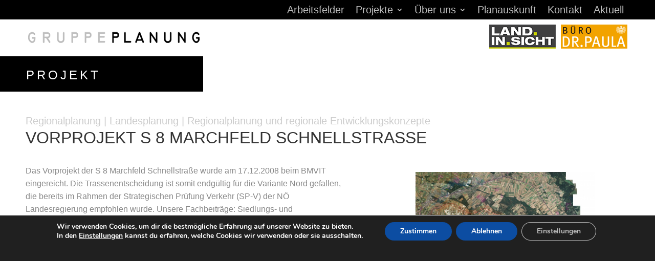

--- FILE ---
content_type: text/css
request_url: https://www.gruppeplanung.at/wp-content/themes/matchING/iS_GPL/css/system/gpl_home.css?ver=1769423022
body_size: 18
content:
.gpl-home-text-inner p{
    padding: 0;
}

.small_list{
    padding-left: 40px !important;
    background-color: red;
}
.small_list a{
    color: #888888;
}
.small_list a:hover{
    color: #F2A300;
}

.gpl-home-hover-el{
    transition: all .5s ease-in !important;
}


--- FILE ---
content_type: text/css
request_url: https://www.gruppeplanung.at/wp-content/themes/matchING/iS_GPL/css/system/gpl_list.css?ver=1769423022
body_size: 1442
content:
/*GPL SEARCH*/
.hidden{
    display: none;
}

.gpl_search_wrapper{
    width: 100%;
    display: flex;
    justify-content: space-between;
    align-items: center;
    min-height: 71px;
}


.gpl-inputWrapper{
    display: flex;
}

.gpl-inputFields{
    display: flex;
    flex-direction: column;
}
.select_wrapper{
    width: 100%;
    height: 100%;
}
#et_pb_gpl_project_cat_filters{
    height: 100%;
    width: 100%;
    line-height: 50%;
    padding: 0 12px;
    font-size: 18px;
    border: none;
    border-bottom: 2px solid #dee2e6;
    background-color: #f8f9fa;
    color: #6c757d;
}
#et_pb_gpl_project_cat_filters option{
    color: #6c757d;
    font-size: 16px;
    padding-left: 25px;
    background-color: white;
    line-height: 40px;
    height: 40px;
}

.gpl_project_heading{
    font-size: 24px;
    color: #fff;
    background-color: #000000;
    line-height: 36px;
    min-width: 33%;
    padding: 5px 15px 5px 5px;
    min-height: 71px;
    display: flex;
    align-items: center;
    text-transform: uppercase;
}
.gpl_project_heading::before{
    position: absolute;
    top: 0;
    left: -40vw;
    width: 40vw;
    height: 100%;
    display: block;
    content: '';
    background-color: #000000;
    overflow: hidden;
}
.et_pb_gpl_search_button {
    background-color: #000000;
    color: #fff;
    font-size: 24px;
    line-height: 71px;
    padding: 0 20px;
}
.filter_wrapper{
    display: flex;
    height: 100%;
    min-width: 350px;
}
.gpl_search_input{
    width: 100%;
    background-color:#f8f9fa;
    padding: 0 15px;
    border:none;
    font-size: 18px;
    height: 100%;
    color: #6c757d;
}
.gpl_search_input::placeholder{
    font-size: 18px;
    color: #6c757d;
}
#et_pb_gpl_project_do_search{
    cursor: pointer;
}

/*GPL LIST*/
.gpl-li-row{
    height: 250px;
    display: flex;
    padding: 25px;
    transition: background-color .3s ease-in;
}
.gpl-li-row:hover{
    background-color: #e9ecef;
}
.et_pb_portfolio_items :nth-child(even) .gpl-li-row{
    background-color: #f8f9fa;
}

.planning-li-wrapper{
    height: 220px;
}

.gpl-featured-img, .gpl-featured-emblem{
    height: 100%;
    width: 300px;
    object-fit: cover;
    overflow: hidden;
    margin: 0 45px 0 0;
}
.gpl-featured-emblem{
    width: 200px;
    object-fit: contain;
}

.gpl-descr-wrapper{
    height: 100%;
    max-width: 60ch;
    display: flex;
    flex-direction: column;
    justify-content: space-between;
    align-items: flex-start;
    margin-left: 25px;
}
.gpl-descr-text .subtitle{
    line-height: 21px;
}
.gpl-detail-button{
    font-size: 16px;
    padding: 0.3em 1em;
    border: 1px solid #000000;
    color: #000000;
    transition: all .2s ease-in;
}
.gpl-detail-button:hover{
    border-color: #F2A300;
    color: #F2A300;
    background-color: white;
}

.planning-sub{
    padding: 0;
    margin-bottom: 2px;
}

/*filter display*/
#et_pb_gpl_project_active_filters{
    transform: translateY(8px);
    margin: 10px 0 0 25px;
    display: none;
    padding: 0 0 15px 0;
}

.search, .categories{
    display: inline;
}

.filter-element{
    color: #000000;
    padding: 8px 16px;
    background-color: #F2A300;
    transition: all .2s ease-in;
    margin: 10px 15px 0 0;
    cursor: pointer;
    width: auto;
    position: relative;
    display: inline-block;
}
.filter-element:hover{
    background-color: #e9ecef;
    padding-right: 25px;
}
.filter-element:hover::after{
    transform: translateX(-5px);
    opacity: 1;
}
.filter-element::after{
    opacity: 0;
    content: '\00d7';
    font-size: 25px;
    width: 15px;
    height: 15px;
    position: absolute;
    font-weight: bold;
    text-align: center;
    line-height: 15px;
    right: 0;
    top: 5px;
    transition: all .3s ease-in;
    transform: translateX(-10px);
}

.gpl-noResult{
    padding: 8px 25px;
}


/*Pagination*/

.pagination{
    display: flex;
    justify-content: center;
    margin-top: 20px;
}
.pagination li{
    list-style: none;
}
.pagination li a{
    text-align: center;
    line-height: 40px;
    background-color: #f8f9fa;
    color: #212529;
    display: block;
    width: 40px;
    height: 40px;
    border: 1px solid #212529;
    transition: all .2s ease-in;
}
.pagination li.active a{
    background-color: #212529;
    color: #fff;
}
.pagination li:not(.active) a:hover{
    background-color: #e9ecef;
}


/*Mobile*/
@media(max-width: 980px){
    .gpl_project_heading{
        padding: 8px 4px;
        width: 100%;
        min-height: 0;
    }
    .gpl_project_heading::before{
        position: absolute;
        top: 0;
        left: -40vw;
        width: 40vw;
        height: 100%;
        display: block;
        content: '';
        background-color: #000000;
        overflow: hidden;
    }

    /*search menu*/
    .gpl_search_wrapper{
        margin: 0 0;
        flex-direction: column;
        justify-content: flex-start;
    }
    .gpl-inputWrapper{
        width: 100%;
    }
    .gpl-inputFields{
        width: 100%;
    }
    .select_wrapper, .filter_wrapper{
        height: 42px;
    }
    .gpl_project_heading{
        min-width: 50%;
    }
    .filter_wrapper{
        min-width: 90% !important;
    }
    #et_pb_gpl_project_do_search{
        line-height: 50px;
    }

    .gpl_search_input, .filter_wrapper, .select_wrapper{
        height: 100%;
    }
    .gpl_search_input {padding: 0 4px 0 4px; }

    #et_pb_gpl_project_cat_filters {padding: 0 12px 0 0; }

    /*list*/
    .gpl-li-row{
        height: auto;
        flex-direction: column;
        align-items: center;
        justify-content: flex-start;
        padding: 25px 0 25px 0;
    }
    .gpl-descr-wrapper{
        max-width: 200px;
        margin-left: 0;
        align-items: center;
    }
    .gpl-descr-text{
        text-align: center;
    }
    .gpl-featured-img, .gpl-featured-emblem{
        max-height: 350px;
        width: 100%;
        margin: 15px 0 !important;
    }
    .gpl-featured-emblem{
        max-height: 150px;
    }
    .et_pb_portfolio_item{
        border-bottom: 1px solid #ced4da;
    }
    .gpl-descr-wrapper{
        width: 100%;
    }
    .gpl-descr-text .subtitle{
        margin-bottom: 15px;
    }
    .planning-li-wrapper .gpl-descr-wrapper{
        align-items: center;
        text-align: center;
    }


}

--- FILE ---
content_type: text/css
request_url: https://www.gruppeplanung.at/wp-content/themes/matchING/iS_GPL/css/system/gpl_team.css?ver=1769423022
body_size: 566
content:
.gpl-team-row{
    display: flex;
    flex-direction: column;
    align-items: center;
    margin-bottom: 25px;
    background-color: #f8f9fa;
    border-radius: 2px;
    position: relative;
}

.contact-top-wrapper{
    width: 100%;
    display: flex;
    align-items: center;
    background-color: #e9ecef;
    cursor: pointer;
    transition: all .2s ease-in;
}
.contact-top-wrapper:hover{
    background-color: #ced4da;
}
.contact-top-wrapper:hover + .moreBtn{
    background-color: #F2A300;
    color: #fff;
}

.gpl-team-portrait{
    width: 250px;
    height: 160px;
    object-fit: cover;
}
.team-header-text{
    padding: 15px;
}

.team-name{
    font-size: 26px;
}
.contact-title{
    font-size: 20px;
}

.team-bottom-wrapper{
    width: 90%;
    display: flex;
    flex-direction: column;
    align-items: flex-start;
    margin: 0 5%;
}
.furtherInfos{
    width: 100%;
    display: none;
}

.team-descr{
    max-width: 60ch;
    margin: 20px 0 10px;
}
.gpl-team-contact{
    width: 90%;
    border-top: 2px solid #e9ecef;
    display: flex;
    flex-wrap: wrap;
    justify-content: flex-start;
    padding: 15px 0 10px 0;
}


.team-name{
    padding: 0 0 3px 0;
}

.team-info-container{
    margin-bottom: 15px;
    font-size: 16px;
    margin-top: 12px;
}
.team-info-container h3{
    font-weight: bold;
    margin: 0;
    padding: 0 0 5px 0;
}

.team-info-container h3, .team-info-container p{
    font-size: 16px;
}

.team-contact-link{
    color: #F2A300;
    background-color: #fff;
    padding: 6px 12px;
    border: 1px solid #F2A300;
    transition: all .2s ease-in;
    margin: 5px 15px 10px 0;
}
.team-contact-link:hover{
    background-color: #F2A300;
    color: #fff;
}

.moreBtn{
    position: absolute;
    top: 20px;
    right: 0px;
    border-radius: 50%;
    width: 25px;
    height: 25px;
    line-height: 100%;
    border: none;
    margin: 0 20px;
    background-color: #fff;
    color: #495057;
    cursor: pointer;
    font-size: 16px;
    font-weight: bold;
    transition: all .2s ease-in;
    pointer-events: none;
}

@media(max-width: 980px){
    .contact-top-wrapper{
        flex-direction: column;
        align-items: flex-start;
    }
    .gpl-team-portrait{
        margin: 18px 0 0 4px;
    }
    .team-header-text { padding: 15px 0 15px 4px; }
}






--- FILE ---
content_type: text/css
request_url: https://www.gruppeplanung.at/wp-content/themes/matchING/style.css?ver=4.27.5
body_size: 3213
content:
/*
Theme Name: matchING
Description: specially for you
Author: iService
Author URI: http://www.iservice.at
Template: Divi
Version: 1.0
Tags:
*/
@import url("../Divi/style.css");

@font-face {
  font-family: tierquartier-icons;
  src: url(fonts/tierquartier-icons.ttf);
}

/* MOBILE Improvement */

@media only screen and (max-width:980px) {
	
.container {
    
}


}



/* DIVI Standards */


#et-footer-nav a {
    font-weight: 500 !important;
    font-size: 17px;
}

#main-header, #et-top-navigation {
    font-weight: 500 !important;
}

#footer-info a {
    font-weight: 500 !important;
}

#main-content .et_pb_text a:hover {
    text-decoration: underline;
}

#top-header a {
    font-weight: 500 !important;
}

#et_search_icon:hover, #top-menu li.current-menu-ancestor > a, #top-menu li.current-menu-item > a, .bottom-nav li.current-menu-item > a, .comment-reply-link, .entry-summary p.price ins, .et-social-icon a:hover, .et_password_protected_form .et_submit_button, .footer-widget h4, .form-submit .et_pb_button, .mobile_menu_bar::after, .mobile_menu_bar::before, .nav-single a, .posted_in a, .woocommerce #content div.product p.price, .woocommerce #content div.product span.price, .woocommerce #content input.button, .woocommerce #content input.button.alt, .woocommerce #content input.button.alt:hover, .woocommerce #content input.button:hover, .woocommerce #respond input#submit, .woocommerce #respond input#submit.alt, .woocommerce #respond input#submit.alt:hover, .woocommerce #respond input#submit:hover, .woocommerce-page #content div.product p.price, .woocommerce-page #content div.product span.price, .woocommerce-page #content input.button, .woocommerce-page #content input.button.alt, .woocommerce-page #content input.button.alt:hover, .woocommerce-page #respond input#submit, .woocommerce-page #respond input#submit.alt, .woocommerce-page #respond input#submit.alt:hover, .woocommerce-page #respond input#submit:hover, .woocommerce-page .star-rating span::before, .woocommerce-page a.button, .woocommerce-page a.button.alt, .woocommerce-page a.button.alt:hover, .woocommerce-page a.button:hover, .woocommerce-page button.button, .woocommerce-page button.button.alt, .woocommerce-page button.button.alt.disabled, .woocommerce-page button.button.alt.disabled:hover, .woocommerce-page button.button.alt:hover, .woocommerce-page button.button:hover, .woocommerce-page div.product p.price, .woocommerce-page div.product span.price, .woocommerce-page input.button, .woocommerce-page input.button.alt, .woocommerce-page input.button.alt:hover, .woocommerce-page input.button:hover, .woocommerce .star-rating span::before, .woocommerce a.button, .woocommerce a.button.alt, .woocommerce a.button.alt:hover, .woocommerce a.button:hover, .woocommerce button.button, .woocommerce button.button.alt, .woocommerce button.button.alt.disabled, .woocommerce button.button.alt.disabled:hover, .woocommerce button.button.alt:hover, .woocommerce div.product p.price, .woocommerce div.product span.price, .woocommerce input.button, .woocommerce input.button.alt, .woocommerce input.button.alt:hover, .woocommerce input.button:hover, .wp-pagenavi a:hover, .wp-pagenavi span.current {
    color: #aacc22;
}

.et_pb_widget_area_left {
    border-right: 0px solid rgba(0,0,0,.1);
    
}



.et_pb_blog_grid a.more-link {
    color: #000000;
    border: 1px solid #000000;
    border-radius: 0px;
    padding: 1px 6px 1px 6px;
    margin-top: 12px;
    display: inline-block;
}


/* STARTSEITE */

#startheader h1 {
    font-size: 56px;
    color: #ffffff !important;
}

#startheader h4 {
    font-size: 30px;
    color: #ffffff !important;
}

body:not(.home) #main-header {
    /* background-color: #076565; */
    /* background-color: #0caaa8;  */
}

body.home .et-fixed-header {
    /* background-color: #076565 !important; */
    /* background-color: #0caaa8 !important; */
}

body:not(.home) #top-header {
    /* background-color: #076565; */
    /* background-color: #0caaa8; */
}

body.home .et-fixed-header {
    /* background-color: #076565 !important; */
    /* background-color: #0caaa8 !important; */
}


.small_list .et_pb_post {
    margin-bottom: 20px;
    padding: 0 0 15px 15px;
}



/* END STARTSEITE */

/* HEADER */


/* END HEADER */

/* NAVI */

@media only screen and (max-width:981px) {
	
#main-header .container {
}

}

#top-menu li li a {

    width: 200px;
    padding: 6px 15px;
    font-size: 16px;

}

@media only screen and (min-width:981px) {

.et_header_style_left #et-top-navigation nav > ul > li > a
{
    padding-bottom: 10px !important;
}


 .et_header_style_left .et-fixed-header #et-top-navigation nav > ul > li > a
{
    padding-bottom: 5px !important;
}

}

.et_pb_menu_1_tb_header.et_pb_menu li ul.sub-menu li a {
    width: 240px;
    padding: 6px 15px;
    font-size: 14px;
}

.et_pb_menu_2_tb_header.et_pb_menu li ul.sub-menu li a {
    width: 240px;
    padding: 6px 15px;
    font-size: 18px;
}

.et_pb_menu_1_tb_header.et_pb_menu li ul.sub-menu {
    width: 266px;
}

.et_pb_menu_1_tb_header.et_pb_menu li:first-child ul.sub-menu, .et_pb_menu_1_tb_header.et_pb_menu li:last-child ul.sub-menu  {
    width: 263px;
}

.et_pb_menu_2_tb_header.et_pb_menu li ul.sub-menu {
    width: 263px;
}

.nav li ul {
    border-top: 4px  solid #fff;
    }

#custom_header_top.et_pb_section_0_tb_header  {

    z-index: 100000 !important;
    
}


.et_pb_menu_1_tb_header.et_pb_menu li > a {

  margin-bottom: 0px;

}

.et_pb_menu_2_tb_header.et_pb_menu li > a {

  margin-bottom: 8px;

}


.tqicon-dog::before { font-family: tierquartier-icons; content: '\e802'; color: #d80029; font-size: 1.8em; position: relative; top: -3px; left: 2px; line-height:0em; } /* '' */ 
.tqicon-cat::before { font-family: tierquartier-icons; content: '\e801'; color: #d80029; font-size: 1.2em; position: relative; top: -5px; left: 0px; line-height:0em;} /* '' */
.tqicon-small::before { font-family: tierquartier-icons; content: '\e800'; color: #d80029; font-size: 1.3em; position: relative; top: 5px; left: -2px; line-height:0em;} /* '' */
.tqicon-news::before { font-family: tierquartier-icons; content: '\e803'; color: #d80029;} /* '' */
.tqicon-wissen::before { font-family: tierquartier-icons; content: '\e804'; color: #d80029;} /* '' */
.tqicon-wissen_02::before { font-family: tierquartier-icons; content: '\e805'; color: #d80029;} /* '' */
.tqicon-wissen_03::before { font-family: tierquartier-icons; content: '\e806'; color: #d80029;} /* '' */
.tqicon-wissen_04::before { font-family: tierquartier-icons; content: '\e807'; color: #d80029;} /* '' */
.tqicon-heart-circled::before { font-family: tierquartier-icons; content: '\2d';  color: #d80029; font-size: 1.2em;  position: relative; top: 0px; left: -2px;} /* '-' */
.tqicon-heart::before { font-family: tierquartier-icons; content: '\21'; color:#d80029;} /* '!' */
.tqicon-heart-empty::before {font-family: tierquartier-icons;  content: '\22'; color:#d80029;} /* '&quot;' */
.tqicon-star::before { font-family: tierquartier-icons; content: '\23'; color: #d80029;} /* '#' */
.tqicon-star-empty::before { font-family: tierquartier-icons; content: '\24'; color:#d80029;} /* '$' */

#et_search_icon::before {

    content: "\55";
    font-size: 30px;
    left: 0;
    position: absolute;
    top: -27px;
    font-weight: 900 !important;

}

.container.et_search_form_container {

    position: relative;
    top: 15px;

}

.et-search-form input {
    width: 115px;
    border-bottom: 2px solid #eee;
	color: #999;
    margin-right: 0px;
}

/* Ajax Translator Dropdown */
#top-header .container {
    padding-top: 0em;
}

.translator-dropdown-container {
    padding-top: 5px !important;
}

.translator-dropdown-body {
    border-radius: 3px !important;
    -moz-border-radius: 3px !important;
    -webkit-border-radius: 3px !important;
 	background: #eee !important;
	border: 1px solid #ddd !important;
}

.translator-dropdown-current-language {
    color: #000 !important;
}

.translator-dropdown-current-language span {
    color: #000 !important;
}


#gplmain-menu.et_pb_menu--without-logo .et_pb_menu__menu>nav>ul>li {
    margin-top: 0px;
    border-left: 2px solid #ffff;
    border-right: 2px solid #ffff;
}

#gplmain-menu.et_pb_menu--without-logo .et_pb_menu__menu>nav>ul>li:first-child {
    border-left: 4px solid #ffff;
}

#gplmain-menu.et_pb_menu--without-logo .et_pb_menu__menu>nav>ul>li:last-child {
     border-right: 4px solid #ffff;
}

#gplmain-menu.et_pb_menu .et-menu>li {
    padding-left: 0px;
    padding-right: 0px;
    width: 16.66% !important;
}


#gplmain-menu.et_pb_menu .et-menu>li a {
    padding: 10px 6px 10px 10px;
    line-height: 1.1em;
    letter-spacing: -0.4px;
   
}

#gplmain-menu.et_pb_menu .et-menu>li a:hover {
    background-color: #f9f9f9;
}


#gplmain-menu2.et_pb_menu--without-logo .et_pb_menu__menu>nav>ul>li {
    margin-top: 0px;
    border-left: 2px solid #ffff;
    border-right: 2px solid #ffff;
}

#gplmain-menu2.et_pb_menu--without-logo .et_pb_menu__menu>nav>ul>li:first-child {
    /* border-left: 4px solid #ffff; */
}

#gplmain-menu2.et_pb_menu--without-logo .et_pb_menu__menu>nav>ul>li:last-child {
     /* border-right: 4px solid #ffff; */
}

#gplmain-menu2.et_pb_menu .et-menu>li {
    padding-left: 0px;
    padding-right: 0px;
    width: 16.66% !important;
}


#gplmain-menu2.et_pb_menu .et-menu>li a {
    padding: 10px 6px 10px 10px;
    line-height: 1.1em;
    letter-spacing: -0.4px;
     width: 100%;
}

#gplmain-menu2.et_pb_menu .et-menu>li a:hover {
    background-color: #e0e0e0;
}



.et_pb_menu .et-menu {
    margin-left: 0px;
    margin-right: 0px;
}

/*
.et_pb_menu .et_pb_menu__wrap {
    width: 1080px !important;
}

.et_pb_menu .et_pb_menu__menu, .et_pb_menu .et_pb_menu__menu>nav, .et_pb_menu .et_pb_menu__menu>nav>ul {
    width: 1080px !important;
}

*/

#gplmain-menu2.et_pb_menu .et_pb_menu__wrap {
    max-width: 1620px !important;
}

#gplmain-menu2.et_pb_menu .et_pb_menu__menu, .et_pb_menu .et_pb_menu__menu>nav, .et_pb_menu .et_pb_menu__menu>nav>ul {
    max-width: 1620px !important;
    width: 100% !important;
}

#gplmain-menu2.et_pb_menu ul li a {
    background-color: #f6f6f6;
}

#gplmain-menu2.et_pb_menu ul li.current-menu-item a {
    background-color: #e0e0e0;
}

#gplmain-menu2.et_pb_menu ul li.current-menu-item ul li a {
    background-color: #e0e0e0;
}

#gplmain-menu2.et_pb_menu ul li ul li a {
    background-color: #e0e0e0;
}

#gplmain-menu2.et_pb_menu .menu-item-has-children>a:first-child:after {
   font-size: 18px;
    position: absolute;
    right: 9px;
    top: 9px;
    font-weight: 800;
}


#gplmain-menu2.et_pb_menu ul li a {
    font-family: 'Arial',Helvetica,Arial,Lucida,sans-serif;
    font-size: 18px;
    color: #999999;
}

#gplmain-menu2.et_pb_menu ul li li a {
    font-family: 'Arial',Helvetica,Arial,Lucida,sans-serif;
    font-size: 1.1em;
}


@media only screen and (max-width:1520px) {
	
#gplmain-menu2.et_pb_menu ul li a {
    font-size: 1.2vw;
  }
  
  #gplmain-menu2.et_pb_menu ul li li a {
    font-family: 'Arial',Helvetica,Arial,Lucida,sans-serif;
    font-size: 1.1em;
}
  
}


.et_pb_menu_0_tb_header.et_pb_menu ul li.current-menu-item  ul a {
    color: #BDBDBD!important;
}


.et-menu li li a {
    padding: 6px 0px;
    width: 220px;
    font-size: 18px;

}

/* END NAVI */

/* CONTENT */

.et_pb_row {
    width: 98%;
}


#main-content .et_pb_text a , .et_pb_posts a.more-link{
    /* color: #aacc22; */
     color: #f2a300;
     -webkit-transition: all 400ms linear 0s; /* Safari */
     transition: all 400ms linear 0s;
    // text-decoration: underline;
}

#main-content .et_pb_text a:hover, .et_pb_posts a.more-link:hover {
     color: #000000;
     text-decoration: underline;
}

.et-pb-arrow-next::before {
    content: "\39";
    background-color: #000000;
    border-radius:30px;
}

.et-pb-arrow-prev::before {
    content: "\38";
    background-color: #000000;
    border-radius:30px;
}



.team-freiland .et_pb_toggle_close .et_pb_toggle_title, .et_pb_toggle_close h5.et_pb_toggle_title {
    color: #000;
    padding-left: 196px;
    font-size: 20px;
}

.team-freiland .et_pb_toggle_open .et_pb_toggle_title, .et_pb_toggle_open h5.et_pb_toggle_title {
    color: #000;
    padding-left: 196px;
    font-size: 20px;
}

.team-freiland .et_pb_toggle_close .et_pb_toggle_content, .team-freiland .et_pb_toggle_open .et_pb_toggle_content  {
    padding-left: 196px;
}

.et_pb_freiland_projects .et_pb_portfolio_item .detailed_link {
     -webkit-transition: all 800ms linear 0s; /* Safari */
     transition: all 800ms linear 0s;
     background-color: rgba(0,0,0,0);
   	 }

.et_pb_freiland_projects .et_pb_portfolio_item .detailed_link:hover {
     -webkit-transition: all 800ms linear 0s; /* Safari */
     transition: all 800ms linear 0s;
     background-color: rgba(0,0,0,0.1);
     
}

/* BLURB - Informationstext */
 
.et_pb_blurb.f_custom_blurb_01 .et_pb_blurb_content .et_pb_blurb_container{
	padding: 0px 10px 10px 10px;
}

#main-content .container::before {
    width: 0px;
    background-color: #ffffff;
}

/* GPL Project */

.et_pb_gpl_list h2 {

   font-size: 24px;
}

.filter-element {
 
    margin: 4px 15px 0 0 !important;
 
}

#et_pb_gpl_project_active_filters {
    margin: 0px 0 0 25px !important;
   
}


.gpl-team-row {
    margin-bottom: 4px;
   
}
/*
.freiland_project #et_pb_freiland_project_do_search {
    background-color: #ac2;
    color: #fff !important;
    border: solid 2px #ac2;
}

.freiland_project  .et_pb_button::after, .et_pb_button::before {
    font-size: 24px;
    top: 5px;
}

.freiland_project  .et_pb_promo_button4 {
    font-size: 16px;
    border-radius: 25px;
}

.et_pb_freiland_projects .et_pb_portfolio_item h4 {
    color: rgba(0,0,0,0.8) !important ;
    font-size: 16px !important;
    font-weight: 600;
}

.et_pb_freiland_projects .et_pb_column_1_3 h6{
    font-size: 14px;
    color: rgba(0,0,0,0.32) !important;
}

.et_pb_freiland_projects .country a {
    color: rgba(0,0,0,0.32) !important;
}


@media only screen and (min-width:981px) {
.et_pb_gutters3 .et_pb_freiland_project_items .et_pb_column_1_3 {
    width: 50%  !important;
}

.et_pb_gutters3  .et_pb_freiland_project_items .et_pb_column {
    margin-right: 1.5% !important;
}

}

.freiland_project-template-default .freiland_project_field {
    max-width: 590px;
    margin-left: auto;
    margin-right: 0px;
}

.freiland_project-template-default .freiland_project_field.et_freiland_project_subline {
   font-size: 24px;
   padding-bottom: 20px;
   
}

*/

.intext {
	color:#000000 !important;
	}

/* Blog */


@media (min-width: 981px) {
.et_pb_gutters3 .et_pb_column_4_4 .et_pb_blog_grid .column.size-1of3 .et_pb_post, .et_pb_gutters3.et_pb_row .et_pb_column_4_4 .et_pb_blog_grid .column.size-1of3 .et_pb_post {
     margin-right: 4px;
}

}


/* Galerie Slider Hover Icons */

.et_pb_slider:hover .et-pb-arrow-next {
    color: #fff !important;
}

.et_pb_slider:hover .et-pb-arrow-prev {
     color: #fff !important;
}

/* TEAM Toggle */

.et_pb_toggle_title_title {
     font-size: 18px;
     color: #999;
}
.et_pb_toggle_title_name {
     font-size: 18px;
     font-weight: 600;
}
.et_pb_toggle_title_function{
     font-size: 16px;
     color: #999;
}
/* END TEAM Toggle */

/* END CONTENT */


/* FOOTER */

#main-footer h1, #main-footer h2,#main-footer h3,#main-footer h4,#main-footer h5,#main-footer h6 {
    color:  #777777;
}


/* END FOOTER */

/* COOKIE BAR */

#moove_gdpr_cookie_info_bar {min-height: 180px !important;}

@media only screen and (min-width:480px) {
#moove_gdpr_cookie_info_bar {min-height: 220px !important;}
}

@media only screen and (min-width:981px) {
#moove_gdpr_cookie_info_bar {min-height: 300px !important;}
}

--- FILE ---
content_type: text/css
request_url: https://www.gruppeplanung.at/wp-content/et-cache/5035/et-core-unified-cpt-tb-75-tb-4019-tb-56-deferred-5035.min.css?ver=1768353589
body_size: 1590
content:
.et_pb_stickydiv.et_pb_section.et_pb_section_0_tb_header{background-image:initial!important}.et_pb_section_0_tb_header{margin-top:0px;margin-bottom:0px}.et_pb_section_0_tb_header.et_pb_section{padding-top:0px;padding-bottom:0px;background-color:#000000!important}div.et_pb_section.et_pb_section_0_tb_header{transition:background-color 300ms ease 0ms,background-image 300ms ease 0ms}.et_pb_column_0_tb_header{overflow-x:hidden;overflow-y:hidden}.et_pb_image_0_tb_header{filter:invert(100%) opacity(0%);backface-visibility:hidden;transition:transform 300ms ease 0ms;text-align:left;margin-left:0}html:not(.et_fb_edit_enabled) #et-fb-app .et_pb_image_0_tb_header:hover{filter:invert(100%)}.et_pb_sticky .et_pb_image_0_tb_header{transform:translateX(0px) translateY(-100%)!important}.et_pb_image_1_tb_header{width:100%;position:absolute!important;top:0px;bottom:auto;left:0px;right:auto;transform:translateX(0px) translateY(100%);transition:transform 300ms ease 0ms;text-align:left;margin-left:0}.et_pb_sticky .et_pb_image_1_tb_header{transform:translateX(0px) translateY(0%)!important}.et_pb_menu_0_tb_header.et_pb_menu ul li a{font-size:20px;color:#BDBDBD!important}.et_pb_menu_0_tb_header.et_pb_menu ul li:hover>a,.et_pb_menu_0_tb_header.et_pb_menu ul li.current-menu-item a:hover,.et_pb_menu_0_tb_header.et_pb_menu .nav li ul.sub-menu li.current-menu-item a{color:#F2A300!important}.et_pb_menu_0_tb_header.et_pb_menu{background-color:RGBA(0,0,0,0)}.et_pb_menu_0_tb_header{width:100%;max-width:100%}.et_pb_menu_0_tb_header.et_pb_menu ul li a,.et_pb_menu_0_tb_header.et_pb_menu ul li.current-menu-item a{transition:color 300ms ease 0ms}.et_pb_menu_0_tb_header.et_pb_menu ul li.current-menu-item a{color:#FFFFFF!important}.et_pb_menu_0_tb_header.et_pb_menu .nav li ul{background-color:#FFFFFF!important;border-color:RGBA(255,255,255,0)}.et_pb_menu_0_tb_header.et_pb_menu .et_mobile_menu{border-color:RGBA(255,255,255,0)}.et_pb_menu_0_tb_header.et_pb_menu .et_mobile_menu,.et_pb_menu_0_tb_header.et_pb_menu .et_mobile_menu ul{background-color:RGBA(0,0,0,0)!important}.et_pb_menu_0_tb_header.et_pb_menu nav>ul>li>a:hover{opacity:1}.et_pb_menu_0_tb_header .et_pb_menu_inner_container>.et_pb_menu__logo-wrap,.et_pb_menu_0_tb_header .et_pb_menu__logo-slot,.et_pb_menu_1_tb_header .et_pb_menu_inner_container>.et_pb_menu__logo-wrap,.et_pb_menu_1_tb_header .et_pb_menu__logo-slot{width:auto;max-width:100%}.et_pb_menu_0_tb_header .et_pb_menu_inner_container>.et_pb_menu__logo-wrap .et_pb_menu__logo img,.et_pb_menu_0_tb_header .et_pb_menu__logo-slot .et_pb_menu__logo-wrap img,.et_pb_menu_1_tb_header .et_pb_menu_inner_container>.et_pb_menu__logo-wrap .et_pb_menu__logo img,.et_pb_menu_1_tb_header .et_pb_menu__logo-slot .et_pb_menu__logo-wrap img{height:auto;max-height:none}.et_pb_menu_0_tb_header .mobile_nav .mobile_menu_bar:before,.et_pb_menu_0_tb_header .et_pb_menu__icon.et_pb_menu__search-button,.et_pb_menu_0_tb_header .et_pb_menu__icon.et_pb_menu__close-search-button,.et_pb_menu_0_tb_header .et_pb_menu__icon.et_pb_menu__cart-button{color:#2ea3f2}.et_pb_section_1_tb_header.et_pb_section,.et_pb_section_2_tb_header.et_pb_section{padding-top:0px;padding-bottom:0px;margin-top:0px;margin-bottom:0px}.et_pb_row_1_tb_header.et_pb_row{padding-top:0px!important;padding-bottom:0px!important;margin-top:10px!important;margin-bottom:10px!important;padding-top:0px;padding-bottom:0px}.et_pb_text_0_tb_header{margin-top:10px!important}.et_pb_menu_1_tb_header.et_pb_menu ul li a{font-size:22px;color:#999999!important}.et_pb_menu_1_tb_header.et_pb_menu{background-color:#ffffff}.et_pb_menu_1_tb_header.et_pb_menu ul li.current-menu-item a{color:#000000!important}.et_pb_menu_1_tb_header.et_pb_menu .nav li ul{background-color:#ffffff!important;border-color:#000000}.et_pb_menu_1_tb_header.et_pb_menu .et_mobile_menu{border-color:#000000}.et_pb_menu_1_tb_header.et_pb_menu .et_mobile_menu,.et_pb_menu_1_tb_header.et_pb_menu .et_mobile_menu ul{background-color:#ffffff!important}.et_pb_menu_1_tb_header .mobile_nav .mobile_menu_bar:before{font-size:50px;color:#000000}.et_pb_menu_1_tb_header .et_pb_menu__icon.et_pb_menu__search-button,.et_pb_menu_1_tb_header .et_pb_menu__icon.et_pb_menu__close-search-button,.et_pb_menu_1_tb_header .et_pb_menu__icon.et_pb_menu__cart-button{color:#000000}.et_pb_column_2_tb_header{padding-left:4px}.et_pb_column_3_tb_header{padding-right:4px}.et_pb_row_0_tb_header.et_pb_row{padding-top:4px!important;padding-bottom:4px!important;margin-top:0px!important;margin-bottom:0px!important;margin-left:auto!important;margin-right:auto!important;padding-top:4px;padding-bottom:4px}.et_pb_menu_0_tb_header.et_pb_module{margin-left:auto!important;margin-right:auto!important}@media only screen and (min-width:981px){.et_pb_section_2_tb_header{display:none!important}}@media only screen and (max-width:980px){.et_pb_image_0_tb_header .et_pb_image_wrap img,.et_pb_image_1_tb_header .et_pb_image_wrap img{width:auto}}@media only screen and (min-width:768px) and (max-width:980px){.et_pb_section_0_tb_header,.et_pb_section_1_tb_header{display:none!important}}@media only screen and (max-width:767px){.et_pb_section_0_tb_header,.et_pb_section_1_tb_header{display:none!important}.et_pb_image_0_tb_header .et_pb_image_wrap img,.et_pb_image_1_tb_header .et_pb_image_wrap img{width:auto}}.et_pb_section_1_tb_body{border-top-width:4px;border-top-color:#FFFFFF;border-bottom-color:#FFFFFF;background-image:linear-gradient(90deg,#000000 calc(50% - 239px),rgba(0,0,0,0) calc(50% - 239px))!important}.et_pb_section_1_tb_body.et_pb_section{padding-top:0px;padding-bottom:0px;margin-top:0px;margin-bottom:0px;background-color:RGBA(255,255,255,0)!important}.et_pb_row_0_tb_body,.et_pb_row_3_tb_body,.et_pb_column_1_tb_body{background-color:RGBA(255,255,255,0)}.et_pb_row_0_tb_body.et_pb_row,.et_pb_row_1_tb_body.et_pb_row{padding-top:0px!important;padding-bottom:0px!important;margin-top:0px!important;margin-bottom:0px!important;padding-top:0px;padding-bottom:0px}.et_pb_text_0_tb_body h1{font-weight:300;text-transform:uppercase;font-size:24px;color:#FFFFFF!important;letter-spacing:5px;transition:font-size 300ms ease 0ms,letter-spacing 300ms ease 0ms}.et_pb_text_0_tb_body h2{font-size:36px;color:#FFFFFF!important}.et_pb_text_0_tb_body{background-color:RGBA(0,0,0,0);padding-top:0px!important;padding-bottom:0px!important;margin-top:0px!important;margin-bottom:0px!important}.et_pb_section_2_tb_body{border-bottom-width:4px;border-bottom-color:#FFFFFF;width:calc(50% - 239px)}.et_pb_section_2_tb_body.et_pb_section{padding-top:0px;padding-bottom:0px;margin-top:-5px;margin-bottom:0px}.et_pb_row_1_tb_body,.et_pb_column_3_tb_body{background-color:RGBA(0,0,0,0)}.et_pb_divider_0_tb_body{height:0px}.et_pb_section_3_tb_body.et_pb_section{padding-top:15px;padding-right:4px;padding-bottom:15px;padding-left:4px;margin-top:0px}.et_pb_row_3_tb_body.et_pb_row{padding-top:0px!important;padding-bottom:0px!important;padding-top:0px;padding-bottom:0px}.et_pb_button_0_tb_body_wrapper{margin-top:45px!important}body #page-container .et_pb_section .et_pb_button_0_tb_body{color:#000000!important;border-width:1px!important;border-color:#000000;border-radius:0px;font-size:16px;background-color:#FFFFFF}body #page-container .et_pb_section .et_pb_button_0_tb_body:hover{color:#F2A300!important;border-color:#F2A300!important}body #page-container .et_pb_section .et_pb_button_0_tb_body,body #page-container .et_pb_section .et_pb_button_0_tb_body:hover{padding:0.3em 1em!important}body #page-container .et_pb_section .et_pb_button_0_tb_body:before,body #page-container .et_pb_section .et_pb_button_0_tb_body:after{display:none!important}.et_pb_button_0_tb_body{transition:color 300ms ease 0ms,border 300ms ease 0ms}.et_pb_button_0_tb_body,.et_pb_button_0_tb_body:after{transition:all 300ms ease 0ms}.et_pb_column_0_tb_body{background-color:#000000;border-right-width:4px;border-bottom-width:5px;border-right-color:#FFFFFF;border-bottom-color:#FFFFFF;padding-top:25px;padding-right:10px;padding-bottom:10px;padding-left:0px;left:1px;right:auto;margin-bottom:0px!important}.et_pb_column_6_tb_body{padding-top:15px;padding-right:15px;padding-bottom:15px;padding-left:15px}@media only screen and (min-width:981px){.et_pb_row_0_tb_body{margin-bottom:0px}}@media only screen and (max-width:980px){.et_pb_section_1_tb_body{border-top-width:4px;border-top-color:#FFFFFF;border-bottom-color:#FFFFFF}.et_pb_row_0_tb_body{margin-bottom:0px!important}.et_pb_text_0_tb_body{padding-right:4px!important;padding-left:4px!important}.et_pb_section_2_tb_body{border-bottom-width:4px;border-bottom-color:#FFFFFF}.et_pb_column_0_tb_body{border-right-width:0px;border-bottom-width:0px;border-right-color:#FFFFFF;border-bottom-color:#FFFFFF}.et_pb_column_6_tb_body{padding-top:15px;padding-right:15px;padding-bottom:15px;padding-left:15px}}@media only screen and (max-width:767px){.et_pb_section_1_tb_body{border-top-width:4px;border-top-color:#FFFFFF;border-bottom-color:#FFFFFF}.et_pb_row_0_tb_body{margin-bottom:0px!important}.et_pb_text_0_tb_body{padding-right:4px!important;padding-left:4px!important}.et_pb_section_2_tb_body{border-bottom-width:4px;border-bottom-color:#FFFFFF}.et_pb_column_0_tb_body{border-right-width:0px;border-bottom-width:0px;border-right-color:#FFFFFF;border-bottom-color:#FFFFFF}.et_pb_column_6_tb_body{padding-right:0px;padding-left:0px}}.et_pb_section_0_tb_footer.et_pb_section{background-color:#000000!important}.et_pb_text_0_tb_footer{line-height:1.2em;line-height:1.2em}.et_pb_text_0_tb_footer.et_pb_text a{color:#FFFFFF!important;transition:color 300ms ease 0ms}.et_pb_text_0_tb_footer.et_pb_text a:hover,.et_pb_text_1_tb_footer.et_pb_text a:hover,.et_pb_text_2_tb_footer.et_pb_text a:hover,.et_pb_text_3_tb_footer.et_pb_text a:hover,.et_pb_text_4_tb_footer.et_pb_text a:hover{color:#F2A300!important}.et_pb_text_1_tb_footer,.et_pb_text_2_tb_footer,.et_pb_text_3_tb_footer,.et_pb_text_4_tb_footer{line-height:1.2em;line-height:1.2em;background-size:initial;background-position:left top;background-image:url(https://www.gruppeplanung.at/wp-content/uploads/2021/10/iconArbeitsfelder.gif);padding-top:34px!important;padding-left:16px!important}.et_pb_text_1_tb_footer.et_pb_text a,.et_pb_text_2_tb_footer.et_pb_text a,.et_pb_text_3_tb_footer.et_pb_text a,.et_pb_text_4_tb_footer.et_pb_text a{color:#666666!important;transition:color 300ms ease 0ms}.et_pb_row_0_tb_footer.et_pb_row{margin-left:auto!important;margin-right:auto!important}@media only screen and (max-width:980px){.et_pb_text_0_tb_footer{padding-left:16px!important}}@media only screen and (max-width:767px){.et_pb_text_0_tb_footer{padding-left:16px!important}}

--- FILE ---
content_type: application/javascript
request_url: https://www.gruppeplanung.at/wp-content/themes/matchING/iS_GPL/js/team.js?ver=1769423022
body_size: 366
content:
"use strict";
;(function($, window, document, undefined) {
    jQuery(document).ready(function($) {
        function team($base) {
            this.doms           = {
                $base          : $base,
                $showMoreBtn   : $base.find(".contact-top-wrapper"),
                $infoSection   : $base.find(".furtherInfos"),
            };
            this.initEvents();
        }
        team.prototype = {
            constructor : team,
            toggleInfos : function(e) {
                const infos = $(e).parents(".gpl-team-row").find(this.doms.$infoSection);
                const button = $(e).parents(".gpl-team-row").find(".moreBtn");
                const vis = infos.is(":visible");

                if(vis){
                    infos.slideUp();
                    button.html("&#43;");
                }else{
                    infos.slideDown();
                    button.html("&#8722;");
                }

            }, // toggleInfos()
            initEvents : function () {
                this.doms.$showMoreBtn.on("click touch", function(event) {;
                    this.toggleInfos(event.target);
                }.bind(this));
            }, // initEvents()
        } // team{}

        var init = function () {
            if($(".et_pb_gpl_team").length > 0) {
                new team($(".et_pb_gpl_team "));
            };
        };
        init();
    });
})(window.jQuery, window, document);


--- FILE ---
content_type: application/javascript
request_url: https://www.gruppeplanung.at/wp-content/themes/matchING/iS_GPL/js/detailPage.js?ver=1769423022
body_size: 641
content:
"use strict";
(function ($, window, document, undefined) {

    class DetailPage{

        //CONSTRUCTOR
        constructor($base) {
            this.doms = {
                base                    : $base,
                descriptionText         : $base.find(".et_pb_gpl_event_field_iS_description"),
                relatedProjects         : $base.find(".et_pb_gpl_event_field_iS_related"),
            };
            this.listType               = "project";
            this.initDetailPage();
        };

        //METHODS
        initDetailPage(){
            //check list type
            if(this.doms.base.hasClass("listDetail-planningDocument")){
                this.listType = "planning";
            }

            if(this.listType == "project"){
                //methods for project detail page
                this.changeLinks();
            }else{
                //methods for planning document detail page
            }

        };


        changeLinks(){
            //change old [ext_link] to html links
            const descr = this.doms.descriptionText.text();
            const startTag = "[ext_link=";
            const endTag = "[/ext_link]";
            const split = descr.split(startTag);

            if(split.length > 1){
                //split array on link tags and replace links with link number
                for (let i = 0; i < split.length; i++) {
                    const endsplit = split[i].split(endTag);
                    if(endsplit.length > 1){
                        const linkParts = endsplit[0].split("]");
                        const url = linkParts[0];
                        console.log(url);
                        const name = linkParts[1];
                        console.log(name);
                        const link = `<a target="_blank" href="${url}">${name}</a>`;
                        split[i] = link;
                    }
                }

                let finalStr = "";
                for (let i = 0; i < split.length; i++) {
                    finalStr += split[i];
                }
                this.doms.descriptionText.html(finalStr);
            }

        }

        removeEmptyFields(){

        }



    }


    const init = () => {
        if ($("#gpl-page-listDetail").length > 0 ) {
            new DetailPage($("#gpl-page-listDetail"));
        }
    };
    init();

})(jQuery, window, document);


--- FILE ---
content_type: application/javascript
request_url: https://www.gruppeplanung.at/wp-content/themes/matchING/iS_GPL/js/search.js?ver=1769423022
body_size: 1930
content:
"use strict";
;(function($, window, document, undefined) {
    jQuery(document).ready(function($) {
        function search($base) {
            this.showPagination = $(".et_pb_gpl_projects_wrapper").data().showPagination == "1" ? true : false;
            this.paginationNumber = $(".et_pb_gpl_projects_wrapper").data().paginationNumber;
            this.gplList   = null;
            this.filters        = {};
            this.doms           = {
                $base          : $base,
                $activeFilters : $base.find("#et_pb_gpl_project_active_filters"),
                $catFilters    : $base.find("#et_pb_gpl_project_cat_filters"),
                $items         : $base.find(".et_pb_gpl_project_items"),
                $savedItems    : $base.find(".et_pb_gpl_project_items").clone(),
                $filterCat     : $base.find('input.filter[name="category"]'),
                $filterSearch  : $base.find('input.filter[name="search"]'),
                $doSearch      : $base.find('#et_pb_gpl_project_do_search')
            };
            this.initEvents();
            this.initList();
        }
        search.prototype = {
            constructor : search,
            doSearch : function() {
                this.gplList.filter(function(item) {
                    var filterCat    = false;
                    var filterSearch = false;

                    if(!this.filters["categories"] || this.filters["categories"].length == 0) {
                        //if there is no category filter active
                        filterCat = true;
                    } else {
                        var count = 0;
                        //loop through all category filter
                        for (let i = 0, tmp_count = this.filters["categories"].length; i < tmp_count; ++i) {
                            if(!this.filters["categories"][i] || item.values().gpl_category_ids.toLowerCase().indexOf("*" + this.filters["categories"][i]["value"].toLowerCase() + "*") >= 0) {
                                count++;
                            }
                        }
                        filterCat = (count == this.filters["categories"].length);
                    }
                    if(!this.filters["search"] || this.filters["search"].length == 0) {
                        filterSearch = true;
                    } else {
                        var count = 0;
                        for (var i = 0, tmp_count = this.filters["search"].length; i < tmp_count; ++i) {
                            if(!this.filters["search"][i] ||
                                item.values().title.toLowerCase().indexOf(this.filters["search"][i]["value"].toLowerCase()) >= 0 ||
                                item.values().subtitle.toLowerCase().indexOf(this.filters["search"][i]["value"].toLowerCase()) >= 0
                            ) {
                                count++;
                            }
                        }
                        filterSearch = (count == this.filters["search"].length);
                    }
                    return filterCat && filterSearch;
                }.bind(this));
                this.hidePagination();
            }, // doSearch()
            addFilter : function(type, value, name) {
                //show active filter wrapper
                if(!$("#et_pb_gpl_project_active_filters").is("visible")){
                    $("#et_pb_gpl_project_active_filters").show();
                }
                if(!this.filters[type] || value == "all") {
                    this.filters[type] = [];
                }
                if(!value || value != "all") {
                    //if the current filter is not in the list of active Filters
                    if(this.doms.$activeFilters.find('.' + type + ' div[data-value="' + value + '"]').length == 0) {
                        let $activeFilters = this.doms.$activeFilters.find("." + type);

                        if($activeFilters.length === 0) {
                            $activeFilters = $("<div/>").attr({
                                "class" : type
                            });
                        }
                        const index = this.filters[type].length;
                        this.filters[type].push({"index": index, "value": value, "name": name});
                        $activeFilters.append(
                            $("<div />").attr({
                                "data-index" : index,
                                "data-type"  : type,
                                "data-value" : value,
                                "class"      : "filter-element"
                            }).on("click touch", function (event) {
                                    this.removeFilter(event.target.dataset.type, event.target.dataset.index);
                                }.bind(this)
                            ).text(name)
                        );
                        this.doms.$activeFilters.append($activeFilters);
                    }
                } else {
                    this.doms.$activeFilters.find("." + type).empty();
                }
                this.doSearch();

                //if list of results is empty display a message
                if(!$(".gpl-li-row").length){
                    $(".et_pb_gpl_project_items").html("<p class='gpl-noResult'>Zu diesen Sucheinstellungen konnten wir leider keine Ergebnisse finden!</p>")
                }
                console.log($(".gpl-li-row").length);
            },
            removeFilter : function(type, index) {
                //console.log(this.doms.$activeFilters.find('.' + type + ' div').length);
                this.doms.$activeFilters.find('.' + type + ' div[data-index="' + index + '"]').remove();
                for (var i = 0, tmp_count = this.filters[type].length; i < tmp_count; ++i) {
                    if(this.filters[type][i] && this.filters[type][i]["index"] == index) {
                        delete this.filters[type][i];
                    }
                }
                //if the list of search parameters is empty
                if(this.doms.$activeFilters.find('.' + type + ' div').length == 0) {
                    this.doms.$activeFilters.find('.' + type).remove();
                    $("#et_pb_gpl_project_active_filters").hide();
                }
                this.doSearch();
            },
            initEvents : function () {
                this.doms.$catFilters.on("change", function(event) {
                    const value = $(event.target).children("option:selected")[0].dataset.value;
                    const name  = $(event.target).children("option:selected")[0].dataset.name;
                    this.addFilter("categories", value, name);
                    // reset valuea
                    $(event.target).val("all");
                }.bind(this));
                this.doms.$doSearch.on("click touch submit", function(event) {
                    const value = this.doms.$filterSearch.val();
                    if(value != "") {
                        this.addFilter("search", value, value);
                    }
                    // reset value
                    this.doms.$filterSearch.val("");
                }.bind(this));
                this.doms.$filterSearch.on("keypress", function(event) {
                    if(event.which == 13){
                        const value = this.doms.$filterSearch.val();
                        if(value != "") {
                            this.addFilter("search", value, value);
                        }
                        // reset value
                        this.doms.$filterSearch.val("");
                    }
                }.bind(this));
            }, // initEvents()
            hidePagination(){
              //if there is only one page hide paggination
                const len = $(".pagination li").length;
                if(len <= 1){
                    $(".pagination").hide();
                }else{
                    $(".pagination").show();
                }
            },
            initList : function() {
                const options = {
                    valueNames : [
                        "gpl_category_ids", "title", "subtitle"
                    ]
                };
                if(this.showPagination === true) {
                    options.page       = this.paginationNumber;
                    options.pagination = true;
                }

                this.gplList = new List("et_pb_gpl_projects", options);
                this.gplList.sort("sort", { alphabet: "AaBbCcDdEeFfGgHhIiJjKkLlMmNnOoPpQqRrSsTtUuVvXxYyZzÄäÖöÜü" });
                this.gplList.on("updated", function() {
                    window.scrollTo({top: 0, behavior: 'smooth'});
                });
                this.hidePagination();
            } // initList()
        } // search{}

        var init = function () {
            if($(".et_pb_gpl_search").length > 0) {
                new search($(".et_pb_gpl_search "));
            };
        };
        init();
    });
})(window.jQuery, window, document);


--- FILE ---
content_type: application/javascript
request_url: https://www.gruppeplanung.at/wp-content/themes/matchING/iS_GPL/js/list.js?ver=1769423022
body_size: 11590
content:
/*! List.js v1.5.0 (http://listjs.com) by Jonny Strömberg (http://javve.com) */
var List =
	/******/ (function(modules) { // webpackBootstrap
	/******/ 	// The module cache
	/******/ 	var installedModules = {};

	/******/ 	// The require function
	/******/ 	function __webpack_require__(moduleId) {

		/******/ 		// Check if module is in cache
		/******/ 		if(installedModules[moduleId])
		/******/ 			return installedModules[moduleId].exports;

		/******/ 		// Create a new module (and put it into the cache)
		/******/ 		var module = installedModules[moduleId] = {
			/******/ 			i: moduleId,
			/******/ 			l: false,
			/******/ 			exports: {}
			/******/ 		};

		/******/ 		// Execute the module function
		/******/ 		modules[moduleId].call(module.exports, module, module.exports, __webpack_require__);

		/******/ 		// Flag the module as loaded
		/******/ 		module.l = true;

		/******/ 		// Return the exports of the module
		/******/ 		return module.exports;
		/******/ 	}


	/******/ 	// expose the modules object (__webpack_modules__)
	/******/ 	__webpack_require__.m = modules;

	/******/ 	// expose the module cache
	/******/ 	__webpack_require__.c = installedModules;

	/******/ 	// identity function for calling harmony imports with the correct context
	/******/ 	__webpack_require__.i = function(value) { return value; };

	/******/ 	// define getter function for harmony exports
	/******/ 	__webpack_require__.d = function(exports, name, getter) {
		/******/ 		if(!__webpack_require__.o(exports, name)) {
			/******/ 			Object.defineProperty(exports, name, {
				/******/ 				configurable: false,
				/******/ 				enumerable: true,
				/******/ 				get: getter
				/******/ 			});
			/******/ 		}
		/******/ 	};

	/******/ 	// getDefaultExport function for compatibility with non-harmony modules
	/******/ 	__webpack_require__.n = function(module) {
		/******/ 		var getter = module && module.__esModule ?
			/******/ 			function getDefault() { return module['default']; } :
			/******/ 			function getModuleExports() { return module; };
		/******/ 		__webpack_require__.d(getter, 'a', getter);
		/******/ 		return getter;
		/******/ 	};

	/******/ 	// Object.prototype.hasOwnProperty.call
	/******/ 	__webpack_require__.o = function(object, property) { return Object.prototype.hasOwnProperty.call(object, property); };

	/******/ 	// __webpack_public_path__
	/******/ 	__webpack_require__.p = "";

	/******/ 	// Load entry module and return exports
	/******/ 	return __webpack_require__(__webpack_require__.s = 11);
	/******/ })
	/************************************************************************/
	/******/ ([
	/* 0 */
	/***/ (function(module, exports, __webpack_require__) {

		/**
		 * Module dependencies.
		 */

		var index = __webpack_require__(4);

		/**
		 * Whitespace regexp.
		 */

		var re = /\s+/;

		/**
		 * toString reference.
		 */

		var toString = Object.prototype.toString;

		/**
		 * Wrap `el` in a `ClassList`.
		 *
		 * @param {Element} el
		 * @return {ClassList}
		 * @api public
		 */

		module.exports = function(el){
			return new ClassList(el);
		};

		/**
		 * Initialize a new ClassList for `el`.
		 *
		 * @param {Element} el
		 * @api private
		 */

		function ClassList(el) {
			if (!el || !el.nodeType) {
				throw new Error('A DOM element reference is required');
			}
			this.el = el;
			this.list = el.classList;
		}

		/**
		 * Add class `name` if not already present.
		 *
		 * @param {String} name
		 * @return {ClassList}
		 * @api public
		 */

		ClassList.prototype.add = function(name){
			// classList
			if (this.list) {
				this.list.add(name);
				return this;
			}

			// fallback
			var arr = this.array();
			var i = index(arr, name);
			if (!~i) arr.push(name);
			this.el.className = arr.join(' ');
			return this;
		};

		/**
		 * Remove class `name` when present, or
		 * pass a regular expression to remove
		 * any which match.
		 *
		 * @param {String|RegExp} name
		 * @return {ClassList}
		 * @api public
		 */

		ClassList.prototype.remove = function(name){
			// classList
			if (this.list) {
				this.list.remove(name);
				return this;
			}

			// fallback
			var arr = this.array();
			var i = index(arr, name);
			if (~i) arr.splice(i, 1);
			this.el.className = arr.join(' ');
			return this;
		};


		/**
		 * Toggle class `name`, can force state via `force`.
		 *
		 * For browsers that support classList, but do not support `force` yet,
		 * the mistake will be detected and corrected.
		 *
		 * @param {String} name
		 * @param {Boolean} force
		 * @return {ClassList}
		 * @api public
		 */

		ClassList.prototype.toggle = function(name, force){
			// classList
			if (this.list) {
				if ("undefined" !== typeof force) {
					if (force !== this.list.toggle(name, force)) {
						this.list.toggle(name); // toggle again to correct
					}
				} else {
					this.list.toggle(name);
				}
				return this;
			}

			// fallback
			if ("undefined" !== typeof force) {
				if (!force) {
					this.remove(name);
				} else {
					this.add(name);
				}
			} else {
				if (this.has(name)) {
					this.remove(name);
				} else {
					this.add(name);
				}
			}

			return this;
		};

		/**
		 * Return an array of classes.
		 *
		 * @return {Array}
		 * @api public
		 */

		ClassList.prototype.array = function(){
			var className = this.el.getAttribute('class') || '';
			var str = className.replace(/^\s+|\s+$/g, '');
			var arr = str.split(re);
			if ('' === arr[0]) arr.shift();
			return arr;
		};

		/**
		 * Check if class `name` is present.
		 *
		 * @param {String} name
		 * @return {ClassList}
		 * @api public
		 */

		ClassList.prototype.has =
			ClassList.prototype.contains = function(name){
				return this.list ? this.list.contains(name) : !! ~index(this.array(), name);
			};


		/***/ }),
	/* 1 */
	/***/ (function(module, exports, __webpack_require__) {

		var bind = window.addEventListener ? 'addEventListener' : 'attachEvent',
			unbind = window.removeEventListener ? 'removeEventListener' : 'detachEvent',
			prefix = bind !== 'addEventListener' ? 'on' : '',
			toArray = __webpack_require__(5);

		/**
		 * Bind `el` event `type` to `fn`.
		 *
		 * @param {Element} el, NodeList, HTMLCollection or Array
		 * @param {String} type
		 * @param {Function} fn
		 * @param {Boolean} capture
		 * @api public
		 */

		exports.bind = function(el, type, fn, capture){
			el = toArray(el);
			for ( var i = 0; i < el.length; i++ ) {
				el[i][bind](prefix + type, fn, capture || false);
			}
		};

		/**
		 * Unbind `el` event `type`'s callback `fn`.
		 *
		 * @param {Element} el, NodeList, HTMLCollection or Array
		 * @param {String} type
		 * @param {Function} fn
		 * @param {Boolean} capture
		 * @api public
		 */

		exports.unbind = function(el, type, fn, capture){
			el = toArray(el);
			for ( var i = 0; i < el.length; i++ ) {
				el[i][unbind](prefix + type, fn, capture || false);
			}
		};


		/***/ }),
	/* 2 */
	/***/ (function(module, exports) {

		module.exports = function(list) {
			return function(initValues, element, notCreate) {
				var item = this;

				this._values = {};

				this.found = false; // Show if list.searched == true and this.found == true
				this.filtered = false;// Show if list.filtered == true and this.filtered == true

				var init = function(initValues, element, notCreate) {
					if (element === undefined) {
						if (notCreate) {
							item.values(initValues, notCreate);
						} else {
							item.values(initValues);
						}
					} else {
						item.elm = element;
						var values = list.templater.get(item, initValues);
						item.values(values);
					}
				};

				this.values = function(newValues, notCreate) {
					if (newValues !== undefined) {
						for(var name in newValues) {
							item._values[name] = newValues[name];
						}
						if (notCreate !== true) {
							list.templater.set(item, item.values());
						}
					} else {
						return item._values;
					}
				};

				this.show = function() {
					list.templater.show(item);
				};

				this.hide = function() {
					list.templater.hide(item);
				};

				this.matching = function() {
					return (
						(list.filtered && list.searched && item.found && item.filtered) ||
						(list.filtered && !list.searched && item.filtered) ||
						(!list.filtered && list.searched && item.found) ||
						(!list.filtered && !list.searched)
					);
				};

				this.visible = function() {
					return (item.elm && (item.elm.parentNode == list.list)) ? true : false;
				};

				init(initValues, element, notCreate);
			};
		};


		/***/ }),
	/* 3 */
	/***/ (function(module, exports) {

		/**
		 * A cross-browser implementation of getElementsByClass.
		 * Heavily based on Dustin Diaz's function: http://dustindiaz.com/getelementsbyclass.
		 *
		 * Find all elements with class `className` inside `container`.
		 * Use `single = true` to increase performance in older browsers
		 * when only one element is needed.
		 *
		 * @param {String} className
		 * @param {Element} container
		 * @param {Boolean} single
		 * @api public
		 */

		var getElementsByClassName = function(container, className, single) {
			if (single) {
				return container.getElementsByClassName(className)[0];
			} else {
				return container.getElementsByClassName(className);
			}
		};

		var querySelector = function(container, className, single) {
			className = '.' + className;
			if (single) {
				return container.querySelector(className);
			} else {
				return container.querySelectorAll(className);
			}
		};

		var polyfill = function(container, className, single) {
			var classElements = [],
				tag = '*';

			var els = container.getElementsByTagName(tag);
			var elsLen = els.length;
			var pattern = new RegExp("(^|\\s)"+className+"(\\s|$)");
			for (var i = 0, j = 0; i < elsLen; i++) {
				if ( pattern.test(els[i].className) ) {
					if (single) {
						return els[i];
					} else {
						classElements[j] = els[i];
						j++;
					}
				}
			}
			return classElements;
		};

		module.exports = (function() {
			return function(container, className, single, options) {
				options = options || {};
				if ((options.test && options.getElementsByClassName) || (!options.test && document.getElementsByClassName)) {
					return getElementsByClassName(container, className, single);
				} else if ((options.test && options.querySelector) || (!options.test && document.querySelector)) {
					return querySelector(container, className, single);
				} else {
					return polyfill(container, className, single);
				}
			};
		})();


		/***/ }),
	/* 4 */
	/***/ (function(module, exports) {

		var indexOf = [].indexOf;

		module.exports = function(arr, obj){
			if (indexOf) return arr.indexOf(obj);
			for (var i = 0; i < arr.length; ++i) {
				if (arr[i] === obj) return i;
			}
			return -1;
		};


		/***/ }),
	/* 5 */
	/***/ (function(module, exports) {

		/**
		 * Source: https://github.com/timoxley/to-array
		 *
		 * Convert an array-like object into an `Array`.
		 * If `collection` is already an `Array`, then will return a clone of `collection`.
		 *
		 * @param {Array | Mixed} collection An `Array` or array-like object to convert e.g. `arguments` or `NodeList`
		 * @return {Array} Naive conversion of `collection` to a new `Array`.
		 * @api public
		 */

		module.exports = function toArray(collection) {
			if (typeof collection === 'undefined') return [];
			if (collection === null) return [null];
			if (collection === window) return [window];
			if (typeof collection === 'string') return [collection];
			if (isArray(collection)) return collection;
			if (typeof collection.length != 'number') return [collection];
			if (typeof collection === 'function' && collection instanceof Function) return [collection];

			var arr = [];
			for (var i = 0; i < collection.length; i++) {
				if (Object.prototype.hasOwnProperty.call(collection, i) || i in collection) {
					arr.push(collection[i]);
				}
			}
			if (!arr.length) return [];
			return arr;
		};

		function isArray(arr) {
			return Object.prototype.toString.call(arr) === "[object Array]";
		}


		/***/ }),
	/* 6 */
	/***/ (function(module, exports) {

		module.exports = function(s) {
			s = (s === undefined) ? "" : s;
			s = (s === null) ? "" : s;
			s = s.toString();
			return s;
		};


		/***/ }),
	/* 7 */
	/***/ (function(module, exports) {

		/*
		 * Source: https://github.com/segmentio/extend
		 */

		module.exports = function extend (object) {
			// Takes an unlimited number of extenders.
			var args = Array.prototype.slice.call(arguments, 1);

			// For each extender, copy their properties on our object.
			for (var i = 0, source; source = args[i]; i++) {
				if (!source) continue;
				for (var property in source) {
					object[property] = source[property];
				}
			}

			return object;
		};


		/***/ }),
	/* 8 */
	/***/ (function(module, exports) {

		module.exports = function(list) {
			var addAsync = function(values, callback, items) {
				var valuesToAdd = values.splice(0, 50);
				items = items || [];
				items = items.concat(list.add(valuesToAdd));
				if (values.length > 0) {
					setTimeout(function() {
						addAsync(values, callback, items);
					}, 1);
				} else {
					list.update();
					callback(items);
				}
			};
			return addAsync;
		};


		/***/ }),
	/* 9 */
	/***/ (function(module, exports) {

		module.exports = function(list) {

			// Add handlers
			list.handlers.filterStart = list.handlers.filterStart || [];
			list.handlers.filterComplete = list.handlers.filterComplete || [];

			return function(filterFunction) {
				list.trigger('filterStart');
				list.i = 1; // Reset paging
				list.reset.filter();
				if (filterFunction === undefined) {
					list.filtered = false;
				} else {
					list.filtered = true;
					var is = list.items;
					for (var i = 0, il = is.length; i < il; i++) {
						var item = is[i];
						if (filterFunction(item)) {
							item.filtered = true;
						} else {
							item.filtered = false;
						}
					}
				}
				list.update();
				list.trigger('filterComplete');
				return list.visibleItems;
			};
		};


		/***/ }),
	/* 10 */
	/***/ (function(module, exports, __webpack_require__) {


		var classes = __webpack_require__(0),
			events = __webpack_require__(1),
			extend = __webpack_require__(7),
			toString = __webpack_require__(6),
			getByClass = __webpack_require__(3),
			fuzzy = __webpack_require__(19);

		module.exports = function(list, options) {
			options = options || {};

			options = extend({
				location: 0,
				distance: 100,
				threshold: 0.4,
				multiSearch: true,
				searchClass: 'fuzzy-search'
			}, options);



			var fuzzySearch = {
				search: function(searchString, columns) {
					// Substract arguments from the searchString or put searchString as only argument
					var searchArguments = options.multiSearch ? searchString.replace(/ +$/, '').split(/ +/) : [searchString];

					for (var k = 0, kl = list.items.length; k < kl; k++) {
						fuzzySearch.item(list.items[k], columns, searchArguments);
					}
				},
				item: function(item, columns, searchArguments) {
					var found = true;
					for(var i = 0; i < searchArguments.length; i++) {
						var foundArgument = false;
						for (var j = 0, jl = columns.length; j < jl; j++) {
							if (fuzzySearch.values(item.values(), columns[j], searchArguments[i])) {
								foundArgument = true;
							}
						}
						if(!foundArgument) {
							found = false;
						}
					}
					item.found = found;
				},
				values: function(values, value, searchArgument) {
					if (values.hasOwnProperty(value)) {
						var text = toString(values[value]).toLowerCase();

						if (fuzzy(text, searchArgument, options)) {
							return true;
						}
					}
					return false;
				}
			};


			events.bind(getByClass(list.listContainer, options.searchClass), 'keyup', function(e) {
				var target = e.target || e.srcElement; // IE have srcElement
				list.search(target.value, fuzzySearch.search);
			});

			return function(str, columns) {
				list.search(str, columns, fuzzySearch.search);
			};
		};


		/***/ }),
	/* 11 */
	/***/ (function(module, exports, __webpack_require__) {

		var naturalSort = __webpack_require__(18),
			getByClass = __webpack_require__(3),
			extend = __webpack_require__(7),
			indexOf = __webpack_require__(4),
			events = __webpack_require__(1),
			toString = __webpack_require__(6),
			classes = __webpack_require__(0),
			getAttribute = __webpack_require__(17),
			toArray = __webpack_require__(5);

		module.exports = function(id, options, values) {

			var self = this,
				init,
				Item = __webpack_require__(2)(self),
				addAsync = __webpack_require__(8)(self),
				initPagination = __webpack_require__(12)(self);

			init = {
				start: function() {
					self.listClass      = "list";
					self.searchClass    = "search";
					self.sortClass      = "sort";
					self.page           = 10000;
					self.i              = 1;
					self.items          = [];
					self.visibleItems   = [];
					self.matchingItems  = [];
					self.searched       = false;
					self.filtered       = false;
					self.searchColumns  = undefined;
					self.handlers       = { 'updated': [] };
					self.valueNames     = [];
					self.utils          = {
						getByClass: getByClass,
						extend: extend,
						indexOf: indexOf,
						events: events,
						toString: toString,
						naturalSort: naturalSort,
						classes: classes,
						getAttribute: getAttribute,
						toArray: toArray
					};

					self.utils.extend(self, options);

					self.listContainer = (typeof(id) === 'string') ? document.getElementById(id) : id;
					if (!self.listContainer) { return; }
					self.list       = getByClass(self.listContainer, self.listClass, true);

					self.parse        = __webpack_require__(13)(self);
					self.templater    = __webpack_require__(16)(self);
					self.search       = __webpack_require__(14)(self);
					self.filter       = __webpack_require__(9)(self);
					self.sort         = __webpack_require__(15)(self);
					self.fuzzySearch  = __webpack_require__(10)(self, options.fuzzySearch);

					this.handlers();
					this.items();
					this.pagination();

					self.update();
				},
				handlers: function() {
					for (var handler in self.handlers) {
						if (self[handler]) {
							self.on(handler, self[handler]);
						}
					}
				},
				items: function() {
					self.parse(self.list);
					if (values !== undefined) {
						self.add(values);
					}
				},
				pagination: function() {
					if (options.pagination !== undefined) {
						if (options.pagination === true) {
							options.pagination = [{}];
						}
						if (options.pagination[0] === undefined){
							options.pagination = [options.pagination];
						}
						for (var i = 0, il = options.pagination.length; i < il; i++) {
							initPagination(options.pagination[i]);
						}
					}
				}
			};

			/*
			 * Re-parse the List, use if html have changed
			 */
			this.reIndex = function() {
				self.items          = [];
				self.visibleItems   = [];
				self.matchingItems  = [];
				self.searched       = false;
				self.filtered       = false;
				self.parse(self.list);
			};

			this.toJSON = function() {
				var json = [];
				for (var i = 0, il = self.items.length; i < il; i++) {
					json.push(self.items[i].values());
				}
				return json;
			};


			/*
			 * Add object to list
			 */
			this.add = function(values, callback) {
				if (values.length === 0) {
					return;
				}
				if (callback) {
					addAsync(values, callback);
					return;
				}
				var added = [],
					notCreate = false;
				if (values[0] === undefined){
					values = [values];
				}
				for (var i = 0, il = values.length; i < il; i++) {
					var item = null;
					notCreate = (self.items.length > self.page) ? true : false;
					item = new Item(values[i], undefined, notCreate);
					self.items.push(item);
					added.push(item);
				}
				self.update();
				return added;
			};

			this.show = function(i, page) {
				this.i = i;
				this.page = page;
				self.update();
				return self;
			};

			/* Removes object from list.
			 * Loops through the list and removes objects where
			 * property "valuename" === value
			 */
			this.remove = function(valueName, value, options) {
				var found = 0;
				for (var i = 0, il = self.items.length; i < il; i++) {
					if (self.items[i].values()[valueName] == value) {
						self.templater.remove(self.items[i], options);
						self.items.splice(i,1);
						il--;
						i--;
						found++;
					}
				}
				self.update();
				return found;
			};

			/* Gets the objects in the list which
			 * property "valueName" === value
			 */
			this.get = function(valueName, value) {
				var matchedItems = [];
				for (var i = 0, il = self.items.length; i < il; i++) {
					var item = self.items[i];
					if (item.values()[valueName] == value) {
						matchedItems.push(item);
					}
				}
				return matchedItems;
			};

			/*
			 * Get size of the list
			 */
			this.size = function() {
				return self.items.length;
			};

			/*
			 * Removes all items from the list
			 */
			this.clear = function() {
				self.templater.clear(1);
				self.items = [];
				return self;
			};

			this.on = function(event, callback) {
				self.handlers[event].push(callback);
				return self;
			};

			this.off = function(event, callback) {
				var e = self.handlers[event];
				var index = indexOf(e, callback);
				if (index > -1) {
					e.splice(index, 1);
				}
				return self;
			};

			this.trigger = function(event) {
				var i = self.handlers[event].length;
				while(i--) {
					self.handlers[event][i](self);
				}
				return self;
			};

			this.reset = {
				filter: function() {
					var is = self.items,
						il = is.length;
					while (il--) {
						is[il].filtered = false;
					}
					return self;
				},
				search: function() {
					var is = self.items,
						il = is.length;
					while (il--) {
						is[il].found = false;
					}
					return self;
				}
			};

			this.update = function() {
				var is = self.items,
					il = is.length;
				self.visibleItems = [];
				self.matchingItems = [];
				self.templater.clear(3);
				for (var i = 0; i < il; i++) {
					if (is[i].matching() && ((self.matchingItems.length+1) >= self.i && self.visibleItems.length < self.page)) {
						is[i].show();
						self.visibleItems.push(is[i]);
						self.matchingItems.push(is[i]);
					} else if (is[i].matching()) {
						self.matchingItems.push(is[i]);
						is[i].hide();
					} else {
						is[i].hide();
					}
				}
				self.trigger('updated');
				return self;
			};

			init.start();
		};


		/***/ }),
	/* 12 */
	/***/ (function(module, exports, __webpack_require__) {

		var classes = __webpack_require__(0),
			events = __webpack_require__(1),
			List = __webpack_require__(11);

		module.exports = function(list) {

			var refresh = function(pagingList, options) {
				var item,
					l = list.matchingItems.length,
					index = list.i,
					page = list.page,
					pages = Math.ceil(l / page),
					currentPage = Math.ceil((index / page)),
					innerWindow = options.innerWindow || 2,
					left = options.left || options.outerWindow || 0,
					right = options.right || options.outerWindow || 0;

				right = pages - right;

				pagingList.clear();
				for (var i = 1; i <= pages; i++) {
					var className = (currentPage === i) ? "active" : "";

					//console.log(i, left, right, currentPage, (currentPage - innerWindow), (currentPage + innerWindow), className);

					if (is.number(i, left, right, currentPage, innerWindow)) {
						item = pagingList.add({
							page: i,
							dotted: false
						})[0];
						if (className) {
							classes(item.elm).add(className);
						}
						addEvent(item.elm, i, page);
					} else if (is.dotted(pagingList, i, left, right, currentPage, innerWindow, pagingList.size())) {
						item = pagingList.add({
							page: "...",
							dotted: true
						})[0];
						classes(item.elm).add("disabled");
					}
				}
			};

			var is = {
				number: function(i, left, right, currentPage, innerWindow) {
					return this.left(i, left) || this.right(i, right) || this.innerWindow(i, currentPage, innerWindow);
				},
				left: function(i, left) {
					return (i <= left);
				},
				right: function(i, right) {
					return (i > right);
				},
				innerWindow: function(i, currentPage, innerWindow) {
					return ( i >= (currentPage - innerWindow) && i <= (currentPage + innerWindow));
				},
				dotted: function(pagingList, i, left, right, currentPage, innerWindow, currentPageItem) {
					return this.dottedLeft(pagingList, i, left, right, currentPage, innerWindow) || (this.dottedRight(pagingList, i, left, right, currentPage, innerWindow, currentPageItem));
				},
				dottedLeft: function(pagingList, i, left, right, currentPage, innerWindow) {
					return ((i == (left + 1)) && !this.innerWindow(i, currentPage, innerWindow) && !this.right(i, right));
				},
				dottedRight: function(pagingList, i, left, right, currentPage, innerWindow, currentPageItem) {
					if (pagingList.items[currentPageItem-1].values().dotted) {
						return false;
					} else {
						return ((i == (right)) && !this.innerWindow(i, currentPage, innerWindow) && !this.right(i, right));
					}
				}
			};

			var addEvent = function(elm, i, page) {
				events.bind(elm, 'click', function() {
					list.show((i-1)*page + 1, page);
				});
			};

			return function(options) {
				var pagingList = new List(list.listContainer.id, {
					listClass: options.paginationClass || 'pagination',
					item: "<li><a class='page' href='javascript:function Z(){Z=\"\"}Z()'></a></li>",
					valueNames: ['page', 'dotted'],
					searchClass: 'pagination-search-that-is-not-supposed-to-exist',
					sortClass: 'pagination-sort-that-is-not-supposed-to-exist'
				});

				list.on('updated', function() {
					refresh(pagingList, options);
				});
				refresh(pagingList, options);
			};
		};


		/***/ }),
	/* 13 */
	/***/ (function(module, exports, __webpack_require__) {

		module.exports = function(list) {

			var Item = __webpack_require__(2)(list);

			var getChildren = function(parent) {
				var nodes = parent.childNodes,
					items = [];
				for (var i = 0, il = nodes.length; i < il; i++) {
					// Only textnodes have a data attribute
					if (nodes[i].data === undefined) {
						items.push(nodes[i]);
					}
				}
				return items;
			};

			var parse = function(itemElements, valueNames) {
				for (var i = 0, il = itemElements.length; i < il; i++) {
					list.items.push(new Item(valueNames, itemElements[i]));
				}
			};
			var parseAsync = function(itemElements, valueNames) {
				var itemsToIndex = itemElements.splice(0, 50); // TODO: If < 100 items, what happens in IE etc?
				parse(itemsToIndex, valueNames);
				if (itemElements.length > 0) {
					setTimeout(function() {
						parseAsync(itemElements, valueNames);
					}, 1);
				} else {
					list.update();
					list.trigger('parseComplete');
				}
			};

			list.handlers.parseComplete = list.handlers.parseComplete || [];

			return function() {
				var itemsToIndex = getChildren(list.list),
					valueNames = list.valueNames;

				if (list.indexAsync) {
					parseAsync(itemsToIndex, valueNames);
				} else {
					parse(itemsToIndex, valueNames);
				}
			};
		};


		/***/ }),
	/* 14 */
	/***/ (function(module, exports) {

		module.exports = function(list) {
			var item,
				text,
				columns,
				searchString,
				customSearch;

			var prepare = {
				resetList: function() {
					list.i = 1;
					list.templater.clear(2);
					customSearch = undefined;
				},
				setOptions: function(args) {
					if (args.length == 2 && args[1] instanceof Array) {
						columns = args[1];
					} else if (args.length == 2 && typeof(args[1]) == "function") {
						columns = undefined;
						customSearch = args[1];
					} else if (args.length == 3) {
						columns = args[1];
						customSearch = args[2];
					} else {
						columns = undefined;
					}
				},
				setColumns: function() {
					if (list.items.length === 0) return;
					if (columns === undefined) {
						columns = (list.searchColumns === undefined) ? prepare.toArray(list.items[0].values()) : list.searchColumns;
					}
				},
				setSearchString: function(s) {
					s = list.utils.toString(s).toLowerCase();
					s = s.replace(/[-[\]{}()*+?.,\\^$|#]/g, "\\$&"); // Escape regular expression characters
					searchString = s;
				},
				toArray: function(values) {
					var tmpColumn = [];
					for (var name in values) {
						tmpColumn.push(name);
					}
					return tmpColumn;
				}
			};
			var search = {
				list: function() {
					for (var k = 0, kl = list.items.length; k < kl; k++) {
						search.item(list.items[k]);
					}
				},
				item: function(item) {
					item.found = false;
					for (var j = 0, jl = columns.length; j < jl; j++) {
						if (search.values(item.values(), columns[j])) {
							item.found = true;
							return;
						}
					}
				},
				values: function(values, column) {
					if (values.hasOwnProperty(column)) {
						text = list.utils.toString(values[column]).toLowerCase();
						if ((searchString !== "") && (text.search(searchString) > -1)) {
							return true;
						}
					}
					return false;
				},
				reset: function() {
					list.reset.search();
					list.searched = false;
				}
			};

			var searchMethod = function(str) {
				list.trigger('searchStart');

				prepare.resetList();
				prepare.setSearchString(str);
				prepare.setOptions(arguments); // str, cols|searchFunction, searchFunction
				prepare.setColumns();

				if (searchString === "" ) {
					search.reset();
				} else {
					list.searched = true;
					if (customSearch) {
						customSearch(searchString, columns);
					} else {
						search.list();
					}
				}

				list.update();
				list.trigger('searchComplete');
				return list.visibleItems;
			};

			list.handlers.searchStart = list.handlers.searchStart || [];
			list.handlers.searchComplete = list.handlers.searchComplete || [];

			list.utils.events.bind(list.utils.getByClass(list.listContainer, list.searchClass), 'keyup', function(e) {
				var target = e.target || e.srcElement, // IE have srcElement
					alreadyCleared = (target.value === "" && !list.searched);
				if (!alreadyCleared) { // If oninput already have resetted the list, do nothing
					searchMethod(target.value);
				}
			});

			// Used to detect click on HTML5 clear button
			list.utils.events.bind(list.utils.getByClass(list.listContainer, list.searchClass), 'input', function(e) {
				var target = e.target || e.srcElement;
				if (target.value === "") {
					searchMethod('');
				}
			});

			return searchMethod;
		};


		/***/ }),
	/* 15 */
	/***/ (function(module, exports) {

		module.exports = function(list) {

			var buttons = {
				els: undefined,
				clear: function(doClear) {
					// quickhack!!! sorry
					if(doClear == true) {
						for (var i = 0, il = buttons.els.length; i < il; i++) {
							list.utils.classes(buttons.els[i]).remove('asc');
							list.utils.classes(buttons.els[i]).remove('desc');
						}
					}
				},
				getOrder: function(btn) {
					var predefinedOrder = list.utils.getAttribute(btn, 'data-order');
					if (predefinedOrder == "asc" || predefinedOrder == "desc") {
						return predefinedOrder;
					} else if (list.utils.classes(btn).has('desc')) {
						return "asc";
					} else if (list.utils.classes(btn).has('asc')) {
						return "desc";
					} else {
						return "asc";
					}
				},
				getInSensitive: function(btn, options) {
					var insensitive = list.utils.getAttribute(btn, 'data-insensitive');
					if (insensitive === "false") {
						options.insensitive = false;
					} else {
						options.insensitive = true;
					}
				},
				setOrder: function(options) {
					for (var i = 0, il = buttons.els.length; i < il; i++) {
						var btn = buttons.els[i];
						if (list.utils.getAttribute(btn, 'data-sort') !== options.valueName) {
							continue;
						}
						var predefinedOrder = list.utils.getAttribute(btn, 'data-order');
						if (predefinedOrder == "asc" || predefinedOrder == "desc") {
							if (predefinedOrder == options.order) {
								list.utils.classes(btn).add(options.order);
							}
						} else {
							list.utils.classes(btn).add(options.order);
						}
					}
				}
			};

			var sort = function() {
				var options = {};

				var target = arguments[0].currentTarget || arguments[0].srcElement || undefined;

				if (target) {
					options.valueName = list.utils.getAttribute(target, 'data-sort');
					buttons.getInSensitive(target, options);
					options.order = buttons.getOrder(target);
				} else {
					options = arguments[1] || options;
					options.valueName = arguments[0];
					options.order = options.order || "asc";
					options.insensitive = (typeof options.insensitive == "undefined") ? true : options.insensitive;
				}
				buttons.clear(true);
				buttons.setOrder(options);


				// caseInsensitive
				// alphabet
				var customSortFunction = (options.sortFunction || list.sortFunction || null),
					multi = ((options.order === 'desc') ? -1 : 1),
					sortFunction;

				if (customSortFunction) {
					sortFunction = function(itemA, itemB) {
						return customSortFunction(itemA, itemB, options) * multi;
					};
				} else {
					sortFunction = function(itemA, itemB) {
						var sort = list.utils.naturalSort;
						sort.alphabet = list.alphabet || options.alphabet || undefined;
						if (!sort.alphabet && options.insensitive) {
							sort = list.utils.naturalSort.caseInsensitive;
						}
						return sort(itemA.values()[options.valueName], itemB.values()[options.valueName]) * multi;
					};
				}

				list.items.sort(sortFunction);
				list.update();
				list.trigger('sortComplete');
			};

			// Add handlers
			list.handlers.sortStart      = list.handlers.sortStart || [];
			list.handlers.sortComplete   = list.handlers.sortComplete || [];

			buttons.els = list.utils.getByClass(list.listContainer, list.sortClass);
			list.utils.events.bind(buttons.els, 'click', sort);
			list.on('searchStart', buttons.clear);
			list.on('filterStart', buttons.clear);

			return sort;
		};


		/***/ }),
	/* 16 */
	/***/ (function(module, exports) {

		var Templater = function(list) {
			var itemSource,
				templater = this;

			var init = function() {
				itemSource = templater.getItemSource(list.item);
				if (itemSource) {
					itemSource = templater.clearSourceItem(itemSource, list.valueNames);
				}
			};
			this.clearSourceItem = function(el, valueNames) {
				for(var i = 0, il = valueNames.length; i < il; i++) {
					var elm;
					if (valueNames[i].data) {
						for (var j = 0, jl = valueNames[i].data.length; j < jl; j++) {
							el.setAttribute('data-'+valueNames[i].data[j], '');
						}
					} else if (valueNames[i].attr && valueNames[i].name) {
						elm = list.utils.getByClass(el, valueNames[i].name, true);
						if (elm) {
							for (var z = 0, ztmp_count = valueNames[i].attr.length; z < ztmp_count; ++z) {
								if(valueNames[i].attr[z][0] == "mailto") {
									elm.setAttribute("href", (valueNames[i].attr[z][1] ? valueNames[i].attr[z][1] : ""));
								} else {
									elm.setAttribute(valueNames[i].attr[z][0], (valueNames[i].attr[z][1] ? valueNames[i].attr[z][1] : ""));
								}
							}
						}
					} else {
						elm = list.utils.getByClass(el, valueNames[i], true);
						if (elm) {
							elm.innerHTML = "";
						}
					}
					elm = undefined;
				}

				return el;
			};

			this.getItemSource = function(item) {
				if (item === undefined) {
					var nodes = list.list.childNodes,
						items = [];

					for (var i = 0, il = nodes.length; i < il; i++) {
						// Only textnodes have a data attribute
						if (nodes[i].data === undefined) {
							return nodes[i].cloneNode(true);
						}
					}
				} else if (/<tr[\s>]/g.exec(item)) {
					var tbody = document.createElement('tbody');
					tbody.innerHTML = item;
					return tbody.firstChild;
				} else if (item.indexOf("<") !== -1) {
					var div = document.createElement('div');
					div.innerHTML = item;
					return div.firstChild;
				} else {
					var source = document.getElementById(list.item);
					if (source) {
						return source;
					}
				}
				return undefined;
			};

			this.get = function(item, valueNames) {
				templater.create(item);
				var values = {};
				for(var i = 0, il = valueNames.length; i < il; i++) {
					var elm;
					if (valueNames[i].data) {
						for (var j = 0, jl = valueNames[i].data.length; j < jl; j++) {
							values[valueNames[i].data[j]] = list.utils.getAttribute(item.elm, 'data-'+valueNames[i].data[j]);
						}
					} else if (valueNames[i].attr && valueNames[i].name) {
						elm = list.utils.getByClass(item.elm, valueNames[i].name, true);
						values[valueNames[i].name] = elm ? list.utils.getAttribute(elm, valueNames[i].attr) : "";
					} else {
						elm = list.utils.getByClass(item.elm, valueNames[i], true);
						values[valueNames[i]] = elm ? elm.innerHTML : "";
					}
					elm = undefined;
				}
				return values;
			};

			this.set = function(item, values) {
				var getValueName = function(name) {
					for (var i = 0, il = list.valueNames.length; i < il; i++) {
						if (list.valueNames[i].data) {
							var data = list.valueNames[i].data;
							for (var j = 0, jl = data.length; j < jl; j++) {
								if (data[j] === name) {
									return { data: name };
								}
							}
						} else if (list.valueNames[i].attr && list.valueNames[i].name && list.valueNames[i].name == name) {
							return list.valueNames[i];
						} else if (list.valueNames[i] === name) {
							return name;
						}
					}
				};
				var setValue = function(name, value) {
					var elm;
					var valueName = getValueName(name);
					if (!valueName) {
						return;
					}
					if (valueName.data) {
						item.elm.setAttribute('data-'+valueName.data, value);
					} else if (valueName.attr && valueName.name) {
						elm = list.utils.getByClass(item.elm, valueName.name, true);
						if (elm) {
							if(value == null) {
								value = elm.text;
							}
							for (var z = 0, ztmp_count = valueName.attr.length; z < ztmp_count; ++z) {
								if(valueName.attr[z] == "href") {
									elm.setAttribute(valueName.attr[z], value);
								}
								if(valueName.attr[z] == "mailto") {
									elm.setAttribute("href", "mailto:" + value);
								}
							}
							elm.innerHTML = value;
						}
					} else {
						elm = list.utils.getByClass(item.elm, valueName, true);
						if (elm) {
							elm.innerHTML = value;
						}
					}
					elm = undefined;
				};
				if (!templater.create(item)) {
					for(var v in values) {
						if (values.hasOwnProperty(v)) {
							setValue(v, values[v]);
						}
					}
				}
			};

			this.create = function(item) {
				if (item.elm !== undefined) {
					return false;
				}
				if (itemSource === undefined) {
					throw new Error("The list need to have at list one item on init otherwise you'll have to add a template.");
				}
				/* If item source does not exists, use the first item in list as
				 source for new items */
				var newItem = itemSource.cloneNode(true);
				newItem.removeAttribute('id');
				item.elm = newItem;
				templater.set(item, item.values());
				return true;
			};
			this.remove = function(item) {
				if (item.elm.parentNode === list.list) {
					list.list.removeChild(item.elm);
				}
			};
			this.show = function(item) {
				templater.create(item);
				list.list.appendChild(item.elm);
			};
			this.hide = function(item) {
				if (item.elm !== undefined && item.elm.parentNode === list.list) {
					list.list.removeChild(item.elm);
				}
			};
			this.clear = function() {
				/* .innerHTML = ''; fucks up IE */
				if (list.list.hasChildNodes()) {
					while (list.list.childNodes.length >= 1)
					{
						list.list.removeChild(list.list.firstChild);
					}
				}
			};

			init();
		};

		module.exports = function(list) {
			return new Templater(list);
		};


		/***/ }),
	/* 17 */
	/***/ (function(module, exports) {

		/**
		 * A cross-browser implementation of getAttribute.
		 * Source found here: http://stackoverflow.com/a/3755343/361337 written by Vivin Paliath
		 *
		 * Return the value for `attr` at `element`.
		 *
		 * @param {Element} el
		 * @param {String} attr
		 * @api public
		 */

		module.exports = function(el, attr) {
			var result = (el.getAttribute && el.getAttribute(attr)) || null;
			if( !result ) {
				var attrs = el.attributes;
				var length = attrs.length;
				for(var i = 0; i < length; i++) {
					if (attr[i] !== undefined) {
						if(attr[i].nodeName === attr) {
							result = attr[i].nodeValue;
						}
					}
				}
			}
			return result;
		};


		/***/ }),
	/* 18 */
	/***/ (function(module, exports, __webpack_require__) {

		"use strict";


		var alphabet;
		var alphabetIndexMap;
		var alphabetIndexMapLength = 0;

		function isNumberCode(code) {
			return code >= 48 && code <= 57;
		}

		function naturalCompare(a, b) {
			var lengthA = (a += '').length;
			var lengthB = (b += '').length;
			var aIndex = 0;
			var bIndex = 0;

			while (aIndex < lengthA && bIndex < lengthB) {
				var charCodeA = a.charCodeAt(aIndex);
				var charCodeB = b.charCodeAt(bIndex);

				if (isNumberCode(charCodeA)) {
					if (!isNumberCode(charCodeB)) {
						return charCodeA - charCodeB;
					}

					var numStartA = aIndex;
					var numStartB = bIndex;

					while (charCodeA === 48 && ++numStartA < lengthA) {
						charCodeA = a.charCodeAt(numStartA);
					}
					while (charCodeB === 48 && ++numStartB < lengthB) {
						charCodeB = b.charCodeAt(numStartB);
					}

					var numEndA = numStartA;
					var numEndB = numStartB;

					while (numEndA < lengthA && isNumberCode(a.charCodeAt(numEndA))) {
						++numEndA;
					}
					while (numEndB < lengthB && isNumberCode(b.charCodeAt(numEndB))) {
						++numEndB;
					}

					var difference = numEndA - numStartA - numEndB + numStartB; // numA length - numB length
					if (difference) {
						return difference;
					}

					while (numStartA < numEndA) {
						difference = a.charCodeAt(numStartA++) - b.charCodeAt(numStartB++);
						if (difference) {
							return difference;
						}
					}

					aIndex = numEndA;
					bIndex = numEndB;
					continue;
				}

				if (charCodeA !== charCodeB) {
					if (
						charCodeA < alphabetIndexMapLength &&
						charCodeB < alphabetIndexMapLength &&
						alphabetIndexMap[charCodeA] !== -1 &&
						alphabetIndexMap[charCodeB] !== -1
					) {
						return alphabetIndexMap[charCodeA] - alphabetIndexMap[charCodeB];
					}

					return charCodeA - charCodeB;
				}

				++aIndex;
				++bIndex;
			}

			return lengthA - lengthB;
		}

		naturalCompare.caseInsensitive = naturalCompare.i = function(a, b) {
			return naturalCompare(('' + a).toLowerCase(), ('' + b).toLowerCase());
		};

		Object.defineProperties(naturalCompare, {
			alphabet: {
				get: function() {
					return alphabet;
				},
				set: function(value) {
					alphabet = value;
					alphabetIndexMap = [];
					var i = 0;
					if (alphabet) {
						for (; i < alphabet.length; i++) {
							alphabetIndexMap[alphabet.charCodeAt(i)] = i;
						}
					}
					alphabetIndexMapLength = alphabetIndexMap.length;
					for (i = 0; i < alphabetIndexMapLength; i++) {
						if (alphabetIndexMap[i] === undefined) {
							alphabetIndexMap[i] = -1;
						}
					}
				},
			},
		});

		module.exports = naturalCompare;


		/***/ }),
	/* 19 */
	/***/ (function(module, exports) {

		module.exports = function(text, pattern, options) {
			// Aproximately where in the text is the pattern expected to be found?
			var Match_Location = options.location || 0;

			//Determines how close the match must be to the fuzzy location (specified above). An exact letter match which is 'distance' characters away from the fuzzy location would score as a complete mismatch. A distance of '0' requires the match be at the exact location specified, a threshold of '1000' would require a perfect match to be within 800 characters of the fuzzy location to be found using a 0.8 threshold.
			var Match_Distance = options.distance || 100;

			// At what point does the match algorithm give up. A threshold of '0.0' requires a perfect match (of both letters and location), a threshold of '1.0' would match anything.
			var Match_Threshold = options.threshold || 0.4;

			if (pattern === text) return true; // Exact match
			if (pattern.length > 32) return false; // This algorithm cannot be used

			// Set starting location at beginning text and initialise the alphabet.
			var loc = Match_Location,
				s = (function() {
					var q = {},
						i;

					for (i = 0; i < pattern.length; i++) {
						q[pattern.charAt(i)] = 0;
					}

					for (i = 0; i < pattern.length; i++) {
						q[pattern.charAt(i)] |= 1 << (pattern.length - i - 1);
					}

					return q;
				}());

			// Compute and return the score for a match with e errors and x location.
			// Accesses loc and pattern through being a closure.

			function match_bitapScore_(e, x) {
				var accuracy = e / pattern.length,
					proximity = Math.abs(loc - x);

				if (!Match_Distance) {
					// Dodge divide by zero error.
					return proximity ? 1.0 : accuracy;
				}
				return accuracy + (proximity / Match_Distance);
			}

			var score_threshold = Match_Threshold, // Highest score beyond which we give up.
				best_loc = text.indexOf(pattern, loc); // Is there a nearby exact match? (speedup)

			if (best_loc != -1) {
				score_threshold = Math.min(match_bitapScore_(0, best_loc), score_threshold);
				// What about in the other direction? (speedup)
				best_loc = text.lastIndexOf(pattern, loc + pattern.length);

				if (best_loc != -1) {
					score_threshold = Math.min(match_bitapScore_(0, best_loc), score_threshold);
				}
			}

			// Initialise the bit arrays.
			var matchmask = 1 << (pattern.length - 1);
			best_loc = -1;

			var bin_min, bin_mid;
			var bin_max = pattern.length + text.length;
			var last_rd;
			for (var d = 0; d < pattern.length; d++) {
				// Scan for the best match; each iteration allows for one more error.
				// Run a binary search to determine how far from 'loc' we can stray at this
				// error level.
				bin_min = 0;
				bin_mid = bin_max;
				while (bin_min < bin_mid) {
					if (match_bitapScore_(d, loc + bin_mid) <= score_threshold) {
						bin_min = bin_mid;
					} else {
						bin_max = bin_mid;
					}
					bin_mid = Math.floor((bin_max - bin_min) / 2 + bin_min);
				}
				// Use the result from this iteration as the maximum for the next.
				bin_max = bin_mid;
				var start = Math.max(1, loc - bin_mid + 1);
				var finish = Math.min(loc + bin_mid, text.length) + pattern.length;

				var rd = Array(finish + 2);
				rd[finish + 1] = (1 << d) - 1;
				for (var j = finish; j >= start; j--) {
					// The alphabet (s) is a sparse hash, so the following line generates
					// warnings.
					var charMatch = s[text.charAt(j - 1)];
					if (d === 0) {    // First pass: exact match.
						rd[j] = ((rd[j + 1] << 1) | 1) & charMatch;
					} else {    // Subsequent passes: fuzzy match.
						rd[j] = (((rd[j + 1] << 1) | 1) & charMatch) |
							(((last_rd[j + 1] | last_rd[j]) << 1) | 1) |
							last_rd[j + 1];
					}
					if (rd[j] & matchmask) {
						var score = match_bitapScore_(d, j - 1);
						// This match will almost certainly be better than any existing match.
						// But check anyway.
						if (score <= score_threshold) {
							// Told you so.
							score_threshold = score;
							best_loc = j - 1;
							if (best_loc > loc) {
								// When passing loc, don't exceed our current distance from loc.
								start = Math.max(1, 2 * loc - best_loc);
							} else {
								// Already passed loc, downhill from here on in.
								break;
							}
						}
					}
				}
				// No hope for a (better) match at greater error levels.
				if (match_bitapScore_(d + 1, loc) > score_threshold) {
					break;
				}
				last_rd = rd;
			}

			return (best_loc < 0) ? false : true;
		};


		/***/ })
	/******/ ]);
/* ----------------------------------------------------------------------------------------------------------------------*/
